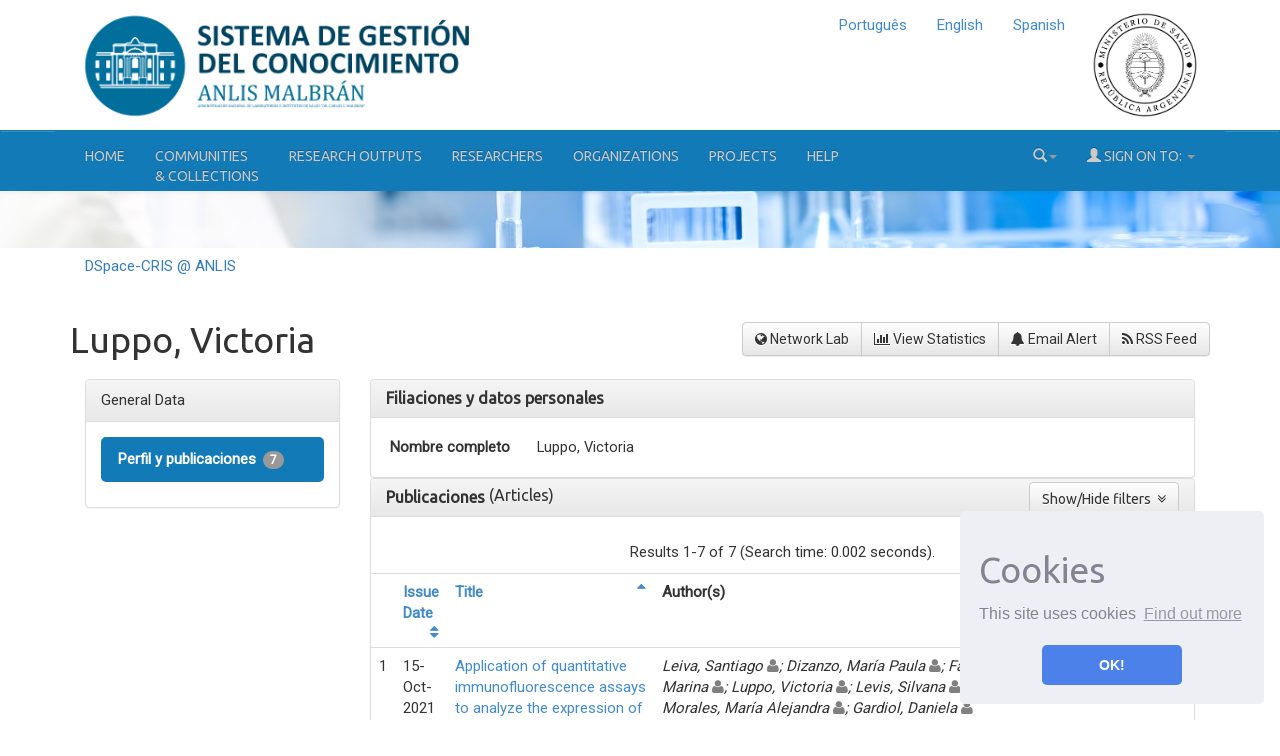

--- FILE ---
content_type: text/html;charset=UTF-8
request_url: http://sgc.anlis.gob.ar/cris/rp/rp00483
body_size: 12055
content:























<!DOCTYPE html>
<html>
    <head>
        <title>Luppo, Victoria | DSpace-CRIS @ ANLIS</title>
        <meta http-equiv="Content-Type" content="text/html; charset=UTF-8" />
        <meta http-equiv="X-UA-Compatible" content="IE=edge"/>
        <meta name="Generator" content="DSpace CRIS-5.10.0-SNAPSHOT" />
        <meta name="viewport" content="width=device-width, initial-scale=1.0">		
        <link rel="resourcesync sitemap" href="http://sgc.anlis.gob.ar/rs/resourcesync.xml" type="application/xml"/>
        <link rel="shortcut icon" href="/favicon.ico" type="image/x-icon"/>
	    <link rel="stylesheet" href="/static/css/jquery-ui-1.10.3.custom/redmond/jquery-ui-1.10.3.custom.css" type="text/css" />
	    <link href="/css/researcher.css" type="text/css" rel="stylesheet" />
       <link href="/css/jdyna.css" type="text/css" rel="stylesheet" />
	    <link rel="stylesheet" href="/static/css/bootstrap/bootstrap.min.css" type="text/css" />
	    <link rel="stylesheet" href="/static/css/bootstrap/bootstrap-theme.min.css" type="text/css" />
	    <link href="/static/css/font-awesome/css/font-awesome.min.css" rel="stylesheet">
		<link href="/static/css/jstree/themes/default/style.min.css" rel="stylesheet"/>
	    <link rel="stylesheet" href="/static/css/bootstrap/dspace-theme.css" type="text/css" />
	    <link rel="stylesheet" href="/css/orcid.css" type="text/css" />
	    <link rel="stylesheet" type="text/css" href="/static/css/dataTables.bootstrap.min.css"/>
		<link rel="stylesheet" type="text/css" href="/static/css/buttons.bootstrap.min.css"/>
		<link rel="stylesheet" type="text/css" href="/static/css/responsive.bootstrap.min.css"/>
		<link rel="stylesheet" href="/static/css/bootstrap/dspace-theme.css" type="text/css" />
		<link rel="stylesheet" type="text/css" href="/css/bootstrap-datetimepicker.min.css" />
		<link rel="stylesheet" type="text/css" href="/static/css/select.dataTables.min.css" />
		
		

        <link rel="search" type="application/opensearchdescription+xml" href="/open-search/description.xml" title="DSpace"/>

		<meta property="title" content="Luppo, Victoria" />
	<meta property="og:title" content="Luppo, Victoria" />	
	<meta property="og:type" content="profile" />
	<meta property="og:url" content="http://sgc.anlis.gob.ar/cris/uuid/1296c4ae-ea34-40e4-aa9e-0f801e9f6379" />

        
   	<script type='text/javascript' src="/static/js/jquery/jquery-1.11.3.min.js"></script>
	<script type='text/javascript' src='/static/js/jquery/jquery-ui-1.11.4.min.js'></script>
	<script type="text/javascript" src="/js/moment.js"></script>
	<script type='text/javascript' src='/static/js/bootstrap/bootstrap.min.js'></script>
	<script type='text/javascript' src='/static/js/holder.js'></script>
	<script type="text/javascript" src="/utils.js"></script>
	<script type='text/javascript' src='/static/js/custom-functions.js'></script>
    <script type="text/javascript" src="/static/js/choice-support.js"> </script>
    <script type="text/javascript" src="/js/jdyna/jdyna.js"></script>    
    <script type="text/javascript" src="/js/jquery.dataTables.min.js"></script>
	<script type="text/javascript" src="/js/dataTables.bootstrap.min.js"></script>
	<script type="text/javascript" src="/js/dataTables.buttons.min.js"></script>
	<script type="text/javascript" src="/js/buttons.bootstrap.min.js"></script>
	<script type="text/javascript" src="/js/buttons.html5.min.js"></script>
	<script type="text/javascript" src="/js/dataTables.responsive.min.js"></script>	
	<script type="text/javascript" src="/js/bootstrap-datetimepicker.min.js"></script>
	<script type="text/javascript" src="/static/js/dataTables.select.min.js"></script>
	<script type="text/javascript" src="/js/jszip.min.js"></script>
	<script type='text/javascript'>
		var j = jQuery.noConflict();
		var $ = jQuery.noConflict();
		var JQ = j;
		dspaceContextPath = "";
		jQuery(document).ready(function ($) {
			  $('span[data-toggle="tooltip"]').tooltip();
			  $('i[data-toggle="tooltip"]').tooltip();
		});
	</script>
	
    
    
        <script type="text/javascript">
            var _gaq = _gaq || [];
            _gaq.push(['_setAccount', 'G-EYN7D0D73J']);
            _gaq.push(['_trackPageview']);

            (function() {
                var ga = document.createElement('script'); ga.type = 'text/javascript'; ga.async = true;
                ga.src = ('https:' == document.location.protocol ? 'https://ssl' : 'http://www') + '.google-analytics.com/ga.js';
                var s = document.getElementsByTagName('script')[0]; s.parentNode.insertBefore(ga, s);
            })();
        </script>
    
		<script type="application/ld+json">
    {
      "@context": "http://schema.org",
      "@type": "Person",
      "name": "Luppo, Victoria",
      "url": "http://sgc.anlis.gob.ar/cris/uuid/1296c4ae-ea34-40e4-aa9e-0f801e9f6379"
    }
    </script>
    
    <script type="text/javascript"><!--

	    var activeTab = function(){
    		var ajaxurlrelations = "/cris/rp/viewNested.htm";
		   	j('.nestedinfo').each(function(){
				var id = j(this).html();
				j.ajax( {
					url : ajaxurlrelations,
					data : {																			
						"parentID" : 483,
						"typeNestedID" : id,
						"pageCurrent": j('#nested_'+id+"_pageCurrent").html(),
						"limit": j('#nested_'+id+"_limit").html(),
						"editmode": j('#nested_'+id+"_editmode").html(),
						"totalHit": j('#nested_'+id+"_totalHit").html(),
						"admin": false,
						"externalJSP": j('#nested_'+id+"_externalJSP").html()
					},
					success : function(data) {																										
						j('#viewnested_'+id).html(data);
						var ajaxFunction = function(page){
							j.ajax( {
								url : ajaxurlrelations,
								data : {																			
									"parentID" : 483,
									"typeNestedID" : id,													
									"pageCurrent": page,
									"limit": j('#nested_'+id+"_limit").html(),
									"editmode": j('#nested_'+id+"_editmode").html(),
									"totalHit": j('#nested_'+id+"_totalHit").html(),
									"admin": false,
									"externalJSP": j('#nested_'+id+"_externalJSP").html()
								},
								success : function(data) {									
									j('#viewnested_'+id).html(data);
									postfunction();
								},
								error : function(data) {
								},
								complete: function(data) {
									j('#' + id).dataTable({
												searching: false, 
												info: false, 
												paging: false,
												ordering : true
									});
								}
							});		
						};
						var postfunction = function(){
							j('#nested_'+id+'_next').click(
									function() {
								    	ajaxFunction(parseInt(j('#nested_'+id+"_pageCurrent").html())+1);
							});
							j('#nested_'+id+'_prev').click(
									function() {
										ajaxFunction(parseInt(j('#nested_'+id+"_pageCurrent").html())-1);
							});
							j('.nested_'+id+'_nextprev').click(
									function(){
										ajaxFunction(j(this).attr('id').substr(('nested_'+id+'_nextprev_').length));
							});
						};
						postfunction();
					},
					error : function(data) {
					},
					complete: function(data) {
						j('#' + id).dataTable({
									searching: false, 
									info: false, 
									paging: false,
									ordering : true
						});
					}
				});
			});
    	};
    	
		j(document).ready(function()
		{
			j('#claimrp-modal-close').on('click',function(){
				j('#claimrp-modal').hide();
			});
			
			j('#claim-rp').on('click',function(){
				j('#claimrp-validation').val('');
				j('#label-success').remove();
				j('#label-error').remove();
         		j('#claimrp-modal').show();				
			});
			
			j('#claimrp-button').on('click', function(){
				j('#label-success').remove();
				j('#label-error').remove();				
				j.ajax({
					url: "/json/claimrp",
					data: {
						"rpKey": j('#claimrp-rpkey').val(),
						"mailUser" : j('#claimrp-validation').val()
					},
					success : function(data) {
						send = data.result;
						if(send==-1){
							j('#claimrp-result').append('<span id="label-error" class="label label-warning">Something went wrong; the system could not create a valid account<br />please contact the administrator</span>');	
						}else if(send==-2){
							j('#claimrp-result').append('<span id="label-error" class="label label-warning">This email does not match;<br /> please review the information provided or contact the administrator</span>');
						}
						else{
							j('#claimrp-result').append('<span id="label-success" class="label label-success">Reasercher Page successfully claimed. A new account has been created for you.<br /> You should receive an email to create a password and complete account details. <a href="/mydspace">login</a></span>');
							
						}
					}
				});
				
			});
			
			j('#self-claim-rp').on('click', function(){
				j('#label-success').remove();
				j('#label-error').remove();				
				j.ajax({
					url: "/json/claimrp",
					data: {
						"rpKey": j('#self-claimrp-rpkey').val()
					},
					success : function(data) {
						send = data.result;
						if(send==-1){
							j('#selfclaimrp-result').append('<span id="label-error" class="label label-warning">Something went wrong; Try to reload this page <a href="http://sgc.anlis.gob.ar/cris/rp/rp00483"><i class="fa fa-refresh" aria-hidden="true"></i>&nbsp;</a></span>');	
						}
						else{
							j('#selfclaimrp-result').append('<span id="label-success" class="label label-success">Reasercher Page successfully claimed. Please reload this page <a href="http://sgc.anlis.gob.ar/cris/rp/rp00483"><i class="fa fa-refresh" aria-hidden="true"></i>&nbsp;</a></span>');
							
						}
					}
				});
				
			});
			
			j('#disconnect-orcid-rp').on('click', function(){
				j('#label-success').remove();
				j('#label-error').remove();				
				j.ajax({
					url: "/json/orcid/disconnect",
					data: {
						"crisid": 'rp00483'
					},
					success : function(data) {
						send = data.result;
						if(send==-1){
							j('#selfclaimrp-result').append('<span id="label-error" class="label label-warning">Operation Failed: Impossible to disconnect Researcher Profile to the Orcid Registry</span>');	
						}
						else{
							j('#selfclaimrp-result').append('<span id="label-success" class="label label-warning">Disconnecting from the the Orcid Registry...</span>');
							j('#orciddisconnect-modal').modal('show');
							setTimeout(function () { // wait 3 seconds and reload
								    window.location.reload(true);
								  }, 3000);
						}
					}
				});
				
			});
			
			j("#tabs").tabs({
				cache: true,
				active: 0,
				load: function(event, ui){
					activeTab();
				},
				"activate": function( event, ui ) {
					j("li.ui-tabs-active").toggleClass("ui-tabs-active ui-state-active active");
					if(history!=undefined) {
						history.replaceState(null, null, "/cris/rp/rp00483/" + j(ui.newTab[0]).data("tabname")+".html");	
					}					
				},
				"beforeActivate": function( event, ui ) {
	   			 j("li.active").toggleClass("active");
				},
		   		"create": function( event, ui ) {
		               j("div.ui-tabs").toggleClass("ui-tabs ui-widget ui-widget-content ui-corner-all tabbable");
		               j("ul.ui-tabs-nav").toggleClass("ui-tabs-nav ui-helper-reset ui-helper-clearfix ui-widget-header ui-corner-all nav nav-tabs");
		               j("li.ui-tabs-active").toggleClass("ui-state-default ui-corner-top ui-tabs-active ui-state-active active");
		               j("li.ui-state-default").toggleClass("ui-state-default ui-corner-top");
		               j("div.ui-tabs-panel").toggleClass("ui-tabs-panel ui-widget-content ui-corner-bottom tab-content with-padding");
		        }
			});

			activeTab();
		});
		-->
	</script>
		
    

	<!-- HTML5 shiv and Respond.js IE8 support of HTML5 elements and media queries -->
	<!--[if lt IE 9]>  
	  <script src="/static/js/html5shiv.js"></script>
	  <script src="/static/js/selectivizr-min.js"></script>
	  <script src="/static/js/respond.min.js"></script>
	  <link rel="stylesheet" href="/static/css/bootstrap/dspace-theme-IElte9.css" type="text/css" />
	<![endif]-->
    </head>

    
    
    <body class="undernavigation" dir="ltr">
<a class="sr-only" href="#content">Skip navigation</a>




















<header>
	<div class="logobanner">
		<div class="container">
			<div class="row">
				<div class="col-sm-3">
					<a href="/" class="banner"><img class="center-block" src="/image/anlis.png" /></a>
				</div>
				<div class="col-sm-4 text-center">
					&nbsp;
				</div>
				<div class="col-sm-5 text-center">
					<a href="https://www.argentina.gob.ar/salud" class="banner">
					<img class="pull-right img-responsive msal" src="/image/msal-color.png" /></a>
					<div>
							
								 <ul class="nav navbar-nav navbar-right">
								  
							 
									<li><a onclick="javascript:document.repost.locale.value='pt_BR';
											  document.repost.submit();" href="?locale=pt_BR">
									  Português                  
								   </a></li>
							 
									<li><a onclick="javascript:document.repost.locale.value='en';
											  document.repost.submit();" href="?locale=en">
									  English                  
								   </a></li>
							 
									<li><a onclick="javascript:document.repost.locale.value='es';
											  document.repost.submit();" href="?locale=es">
									  Spanish                  
								   </a></li>
							 
								 </ul>
							 		
					</div>
					
				</div>
								
			</div>
			
			
		</div>
	</div>
   
</header>


<header class="navbar navbar-inverse navbar-square sinespacio"> 
	
    
            <div class="container backblue">
                


























       <div class="navbar-header">
         <button type="button" class="navbar-toggle" data-toggle="collapse" data-target=".navbar-collapse">
           <span class="icon-bar"></span>
           <span class="icon-bar"></span>
           <span class="icon-bar"></span>
         </button>
       </div>
       <nav class="collapse navbar-collapse bs-navbar-collapse" role="navigation">
         <ul id="top-menu" class="nav navbar-nav navbar-left">
           <!-- <li class="pull-left"><a class="navbar-brand" href="/"><img height="25" src="/image/dspace-logo-only.png" alt="DSpace logo" /></a></li> -->
           <li id="home-top-menu" class="pull-left   "><a href="/">Home</a></li>
		  
		   <li id="communitylist-top-menu" class=""><a href="/community-list">Communities<br/>&amp;&nbsp;Collections</a></li>
        		  
           
           
           
           <li id="publications-top-menu" class="hidden-xs hidden-sm "><a href="/cris/explore/publications">Research Outputs</a></li>
           
           
           
           <li id="researcherprofiles-top-menu" class="hidden-xs hidden-sm "><a href="/cris/explore/researcherprofiles">Researchers</a></li>
           
           
           
           <li id="orgunits-top-menu" class="hidden-xs hidden-sm "><a href="/cris/explore/orgunits">Organizations</a></li>
           
           
           
           <li id="fundings-top-menu" class="hidden-xs hidden-sm "><a href="/cris/explore/fundings">Projects</a></li>
           
           <li class="dropdown hidden-md hidden-lg">
             <a href="#" class="dropdown-toggle" data-toggle="dropdown">Explore by <b class="caret"></b></a>
             <ul class="dropdown-menu">
           
           
           
           <li class=""><a href="/cris/explore/publications">Research Outputs</a></li>
           
           
           
           <li class=""><a href="/cris/explore/researcherprofiles">Researchers</a></li>
           
           
           
           <li class=""><a href="/cris/explore/orgunits">Organizations</a></li>
           
           
           
           <li class=""><a href="/cris/explore/fundings">Projects</a></li>
           
           </ul>
           </li>
 
       

          <li id="help-top-menu" class=""><script type="text/javascript">
<!-- Javascript starts here
document.write('<a href="#" onClick="var popupwin = window.open(\'/help/index.html\',\'dspacepopup\',\'height=600,width=550,resizable,scrollbars\');popupwin.focus();return false;">Help<\/a>');
// -->
</script><noscript><a href="/help/index.html" target="dspacepopup">Help</a></noscript></li>
       </ul>

 
       <div class="nav navbar-nav navbar-right">
		<ul class="nav navbar-nav navbar-right">
                    <li id="search-top-menu" class="dropdown">
           <a href="#" class="dropdown-toggle" data-toggle="dropdown"><span class="glyphicon glyphicon-search"></span><b class="caret"></b></a>
          <div class="dropdown-menu">
          
	
	<form id="formsearch-top-menu" method="get" action="/global-search" class="navbar-form navbar-right" scope="search">		
	    <div class="form-group">
          <input type="text" class="form-control" placeholder="Search&nbsp;the repository" name="query" id="tequery" size="25"/>
        </div>
        <button type="submit" class="btn btn-primary"><span class="glyphicon glyphicon-search"></span></button>

	</form>
	
          </div>
          </li>
         
			<li id="user-top-menu" class="dropdown">
             <a href="#" class="dropdown-toggle" data-toggle="dropdown"><span class="glyphicon glyphicon-user"></span> Sign on to: <b class="caret"></b></a>
	             
             <ul class="dropdown-menu">
               <li><a href="/mydspace">My DSpace</a></li>
               <li><a href="/subscribe">Receive email<br/>updates</a></li>
               <li><a href="/profile">Edit Account details</a></li>

		
             </ul>
           </li>
          </ul>
	</div>
    </nav>

            </div>



<link rel="stylesheet" type="text/css" href="/static/css/cookieconsent/cookieconsent.min.css" />
<script src="/static/js/cookieconsent/cookieconsent.min.js"></script>
<script>
window.addEventListener("load", function(){
window.cookieconsent.initialise({
  "palette": {
    "popup": {
      "background": "#edeff5",
      "text": "#838391"
    },
    "button": {
      "background": "#4b81e8"
    }
  },
  "position": "bottom-right",
  "theme": "classic",
  "content": {
    "message": "<h1>Cookies</h1> This site uses cookies",
    "dismiss": "OK!",
    "link": "Find out more",
    "href": "cookiespolicy.jsp"
  }
})});
</script>

</header>

<div class="container-fluid banner-home">
	<div class="container transp">
	<div class="row">
		<div class="col-md-12 sm-12 pull-left">
	
		<!-- <h2 class="main-legend-home">Repositorio de Ciencia y Tecnología de ANLIS</h2> -->
		<p>&nbsp;</p>
		
		</div>
	</div>
	</div>	
		
</div>

<main id="content" role="main">


  

  

<div class="container">
	<div class="row">
		<div class="col-sm-12">
                



  

<ol class="breadcrumb">

  <li><a href="/">DSpace-CRIS @ ANLIS</a></li>

</ol>

        </div>        
    </div>
</div>                




        
<div class="container fullheight">
		





















	
	
	

	

	

	

	

	

	

	

	

















<div id="content">
<div class="row">
	<div class="col-lg-12">
		<div class="form-inline">
	         <div class="form-group">
			 	<h1>
				 	
				 	
						
						
							Luppo, Victoria
						
					
				</h1>
				
				
			 </div>
			 <div class="form-group pull-right" style="margin-top:1.5em;">
				<div class="btn-group">
					
					  <a class="btn btn-default" href="/cris/network/rp00483"><i class="fa fa-globe"></i> Network Lab </a>
					
					<a class="btn btn-default"  href="/cris/stats/rp.html?id=1296c4ae-ea34-40e4-aa9e-0f801e9f6379"><i class="fa fa-bar-chart-o"></i> View Statistics </a>
	  				
        					
                				<a class="btn btn-default" href="/cris/tools/subscription/subscribe?uuid=1296c4ae-ea34-40e4-aa9e-0f801e9f6379"><i class="fa fa-bell"></i> Email Alert</a>
        					
        					
					
	  				<a class="btn btn-default" href="/open-search?query=author_authority:rp00483&amp;format=rss"><i class="fa fa-rss"></i> RSS Feed</a>
				</div>
				

				
				
			 </div>
		</div>
	</div>
</div>
	
	
	
	

	
	
	<h4 id="selfclaimrp-result"></h4>
	<input type="hidden" value="rp00483" id="self-claimrp-rpkey"/>
	
	
	
		<div id="researcher">
			















	





	
	
	
	
	<div class="col-lg-3 tab-content-left researcher-menu-item">
		<ul class="nav nav-pills">
			
				

				
				
					
						
					
				
					
				
					
				
					
				
					
				
					
				
					
				
					
				
					
				

				<div class="panel panel-default researcher-menu-item">
					<div class="panel-heading">
						General Data
					</div>
					<div id="dddtabs" class="panel-body">
						<ul class="nav nav-pills nav-stacked">
							
								
									

									
										
											
										
										
									

									<li data-tabname="information" class="researcher-menu-item selected-vertical-tab" id="bar-tab-11">
										<a href="/cris/rp/rp00483">
										
										Perfil y publicaciones
										
										
										
										
										
										
										
										
										
										
										
										
												<span class="badge badge-primary badge-pill">7</span>
												
									    
										
									    
										
										
									    
										
										
									    
										
										
									    
										
										
									    
										
										
										
										</a>
									</li>
								
							
								
									

									
										
										
											
										
									

									<li data-tabname="otherinfo" class="researcher-menu-item-hidden vertical-tab" id="bar-tab-12">
										<a href="/cris/rp/rp00483/otherinfo.html">
										
										Experticia
										
										
										
										
										
										
										
										
										
										
										
										
										
										
										</a>
									</li>
								
							
								
									

									
										
										
											
										
									

									<li data-tabname="postdoc" class="researcher-menu-item-hidden vertical-tab" id="bar-tab-13">
										<a href="/cris/rp/rp00483/postdoc.html">
										
										Formación
										
										
										
										
										
										
										</a>
									</li>
								
							
								
							
								
									

									
										
										
											
										
									

									<li data-tabname="premio" class="researcher-menu-item-hidden vertical-tab" id="bar-tab-15">
										<a href="/cris/rp/rp00483/premio.html">
										
										Premios
										
										
										
										
										
										
										</a>
									</li>
								
							
								
							
								
							
								
							
								
							
						</ul>
					</div>
				</div>
			
				

				
				
					
				
					
				
					
				
					
				
					
				
					
				
					
				
					
				
					
				

				<div class="panel panel-default researcher-menu-item-hidden">
					<div class="panel-heading">
						Publications
					</div>
					<div id="dddtabs" class="panel-body">
						<ul class="nav nav-pills nav-stacked">
							
								
							
								
							
								
							
								
							
								
							
								
							
								
							
								
							
								
							
						</ul>
					</div>
				</div>
			
				

				
				
					
				
					
				
					
				
					
				
					
				
					
				
					
				
					
				
					
				

				<div class="panel panel-default researcher-menu-item-hidden">
					<div class="panel-heading">
						Academic Activities
					</div>
					<div id="dddtabs" class="panel-body">
						<ul class="nav nav-pills nav-stacked">
							
								
							
								
							
								
							
								
									

									
										
										
											
										
									

									<li data-tabname="tabdocentes" class="researcher-menu-item-hidden vertical-tab" id="bar-tab-14">
										<a href="/cris/rp/rp00483/tabdocentes.html">
										
										Docencia
										
										
										
										
										
										
										</a>
									</li>
								
							
								
							
								
									

									
										
										
											
										
									

									<li data-tabname="becasdirectorlist" class="researcher-menu-item-hidden vertical-tab" id="bar-tab-16">
										<a href="/cris/rp/rp00483/becasdirectorlist.html">
										
										Formación de RRHH
										
										
										
										
										
										
										
									    
										
										
									    
										
										
										
										
									    
										
										
									    
										
										
									    
										
										
										
										</a>
									</li>
								
							
								
									

									
										
										
											
										
									

									<li data-tabname="becasbecariolist" class="researcher-menu-item-hidden vertical-tab" id="bar-tab-17">
										<a href="/cris/rp/rp00483/becasbecariolist.html">
										
										Becas
										
										
										
										
										
										
										
									    
										
										
									    
										
										
									    
										
										
										
										
									    
										
										
									    
										
										
										
										</a>
									</li>
								
							
								
							
								
							
						</ul>
					</div>
				</div>
			
				

				
				
					
				
					
				
					
				
					
				
					
				
					
				
					
				
					
				
					
				

				<div class="panel panel-default researcher-menu-item-hidden">
					<div class="panel-heading">
						Research + Development
					</div>
					<div id="dddtabs" class="panel-body">
						<ul class="nav nav-pills nav-stacked">
							
								
							
								
							
								
							
								
							
								
							
								
							
								
							
								
									

									
										
										
											
										
									

									<li data-tabname="Project" class="researcher-menu-item-hidden vertical-tab" id="bar-tab-18">
										<a href="/cris/rp/rp00483/Project.html">
										
										Proyectos
										
										
										
										
										
										
										
									    
										
										
										
										
									    
										
										
									    
										
										
									    
										
										
									    
										
										
										
										</a>
									</li>
								
							
								
									

									
										
										
											
										
									

									<li data-tabname="consultoriastab" class="researcher-menu-item-hidden vertical-tab" id="bar-tab-19">
										<a href="/cris/rp/rp00483/consultoriastab.html">
										
										Consultorías
										
										
										
										
										
										
										
									    
										
										
									    
										
										
									    
										
										
									    
										
										
										
										
									    
										
										
										
										</a>
									</li>
								
							
						</ul>
					</div>
				</div>
			

		</ul>
	</div>
	<div class="col-lg-9">
		<ul class="nav nav-pills">
			
				

			
				

			
				

			
				

			
				

			
				

			
				

			
				

			
				

			
		</ul>

	
	
	
	





















	<div id="tab-11">
		<div class="row vertical-tab">
					
					
					
					
					
						
							
						

							

							
								
							
							
							<div class="panel-group col-md-12" id="researcherprofile">
  									<div class="panel panel-default">
    										<div class="panel-heading">
      												<h4 class="panel-title">
        												<a data-toggle="collapse" data-parent="#researcherprofile" href="#collapseOneresearcherprofile">
          													Filiaciones y datos personales
        												</a>
      												</h4>
    										</div>
										    <div id="collapseOneresearcherprofile" class="panel-collapse collapse in">
												<div class="panel-body">
											      
													
														
														
							
														
															
														
														
														
														
															



























	
		

		


	
		






	




































		










	


	








														
														
													
														
														
							
														
															
														
														
														
																
																
																
																											
																	
																
																
																<div
																	id="viewnested_1" class="viewnested">
																		<img src="/image/cris/bar-loader.gif" class="loader" />
																			Loading...
																<span class="spandatabind nestedinfo">1</span>
																<span id="nested_1_totalHit" class="spandatabind">0</span>
																<span id="nested_1_limit" class="spandatabind">20</span>
																<span id="nested_1_pageCurrent" class="spandatabind">0</span>
																<span id="nested_1_editmode" class="spandatabind">false</span>
																<span id="nested_1_externalJSP" class="spandatabind"></span>
																</div>
																
														
														
														
													
														
														
							
														
															
														
														
														
														
															



























	
		

		

		


	








































		










	


	








														
														
													
														
														
							
														
															
														
														
														
														
															



























	
		

		

		






	




































		


















														
														
													
														
														
							
														
															
														
														
														
														
															



























	
		


	
		

		






	




































				
				
					
				
		









	



	



<div class="dynaField" style="min-width:3em;">



	


	


<span class="dynaLabel" style="width:10em;">Nombre completo</span>


<div id="fullNameDiv" class="dynaFieldValue">






	
	
	
		
		
		
			
			
			
			
			
			
				
			
			
			
				
			
			
			
			
			
				<span style="min-width: 30em;">Luppo, Victoria</span>
			
						
			
		
		
		
		
	
		
	
	
	
	
		
	
	
	
	

</div>
</div>





														
														
													
														
														
							
														
															
														
														
														
														
															



























	
		

		

		






	




































		


















														
														
													
														
														
							
														
															
														
														
														
														
															



























	
		

		


	
		






	




































		









	


	


	








														
														
													
														
														
							
														
															
														
														
														
														
															



























	
		

		

		






	




































		


















														
														
													
														
														
							
														
															
														
														
														
														
															



























	
		

		


	
		





















	





















		


















														
														
													
														
														
							
														
															
														
														
														
														
															



























	
		

		


	
		




























	














		










	


	








														
														
													
														
														
							
														
															
														
														
														
														
															



























	
		

		


	
		




























	














		










	


	








														
														
													
														
														
							
														
															
														
														
														
														
															



























	
		

		

		




	






































		


















														
														
													
														
														
							
														
															
														
														
														
														
															



























	
		

		

		






	




































		










	


	








														
														
													
														
														
							
														
															
														
														
														
														
															



























	
		

		


	
		






	




































		










	


	








														
														
													
														
														
							
														
															
														
														
														
														
															



























	
		

		

		






	




































		










	


	








														
														
													
														
														
							
														
															
														
														
														
														
															



























	
		

		


	
		






	




































		










	


	








														
														
													
														
														
							
														
															
														
														
														
														
															


























		

		


	
		




	






































		


















														
														
													
														
														
							
														
															
														
														
														
														
															



























	
		

		

		






	




































		









	


	


	








														
														
													
														
														
							
														
															
														
														
														
														
															



























	
		

		


	
		






	




































		


















														
														
															
										        </div>
										  </div>
								   </div>
							</div>
							
							
							

						
					
					
					
					
					
						
							
						
					
					
					
					
					
						
							
						

							

							
								
							
							
							
														
							








































	

<div class="panel-group col-md-12" id="dspaceitems">
	<div class="panel panel-default">
    	<div class="panel-heading">
    		<h4 class="panel-title">
        		<a data-toggle="collapse" data-parent="#dspaceitems" href="#collapseOnedspaceitems">
          			Publicaciones
        		</a>
        		
        			





































<div class="btn-group" style="margin-top: -5px;">
	
		(Articles) 
	

</div>
<button class="btn btn-default pull-right" style="margin-top: -7px;" type="button"
	data-toggle="collapse" data-target="#collapseFacet_dspaceitems"
	aria-expanded="false" aria-controls="collapseFacet"
	title="Show/Hide facets">
	Show/Hide filters
	&nbsp;<i class="fa fa-angle-double-down"></i>
</button>


				
				
			</h4>        		
    	</div>
		<div id="collapseOnedspaceitems" class="panel-collapse collapse in">
		<div class="panel-body">	
	
	
		



































	<div id="collapseFacet_dspaceitems" class="collapse">
		
	    <div class="panel-group" id="facets_dspaceitems" class="facetsBox" role="tablist">
			
				    <div class="col-sm-6">
				    <div id="dspaceitems_facet_author" class="panel panel-default">
						    <div class="panel-heading" role="tab" id="headingauthor">
						    <h4 class="panel-title">
	          					Author
		        			</h4>
						    </div>
		      				<div class="panel-body">
						    <ul class="list-group"><li class="list-group-item"><span class="badge">7</span> <a href="?open=journal&amp;filternamecrisrp.publications=author&amp;filterquerycrisrp.publications=rp00483&amp;filtertypecrisrp.publications=authority#dspaceitems"
					                title="Filter by Luppo, Victoria">
					                Luppo, Victoria</a></li><li class="list-group-item"><span class="badge">6</span> <a href="?open=journal&amp;filternamecrisrp.publications=author&amp;filterquerycrisrp.publications=rp01289&amp;filtertypecrisrp.publications=authority#dspaceitems"
					                title="Filter by Fabbri, Cintia">
					                Fabbri, Cintia</a></li><li class="list-group-item"><span class="badge">6</span> <a href="?open=journal&amp;filternamecrisrp.publications=author&amp;filterquerycrisrp.publications=rp00572&amp;filtertypecrisrp.publications=authority#dspaceitems"
					                title="Filter by Morales, María Alejandra">
					                Morales, María Alejandra</a></li><li class="list-group-item"><span class="badge">3</span> <a href="?open=journal&amp;filternamecrisrp.publications=author&amp;filterquerycrisrp.publications=rp00492&amp;filtertypecrisrp.publications=authority#dspaceitems"
					                title="Filter by Levis, Silvana">
					                Levis, Silvana</a></li><li class="list-group-item"><span class="badge">2</span> <a href="?open=journal&amp;filternamecrisrp.publications=author&amp;filterquerycrisrp.publications=rp00594&amp;filtertypecrisrp.publications=authority#dspaceitems"
					                title="Filter by Barbero, Pablo">
					                Barbero, Pablo</a></li><li class="list-group-item"><span class="badge">2</span> <a href="?open=journal&amp;filternamecrisrp.publications=author&amp;filterquerycrisrp.publications=rp06869&amp;filtertypecrisrp.publications=authority#dspaceitems"
					                title="Filter by Bugnon Valdano, Marina">
					                Bugnon Valdano, Marina</a></li><li class="list-group-item"><span class="badge">2</span> <a href="?open=journal&amp;filternamecrisrp.publications=author&amp;filterquerycrisrp.publications=rp06870&amp;filtertypecrisrp.publications=authority#dspaceitems"
					                title="Filter by Cavatorta, Ana Laura">
					                Cavatorta, Ana Laura</a></li><li class="list-group-item"><span class="badge">2</span> <a href="?open=journal&amp;filternamecrisrp.publications=author&amp;filterquerycrisrp.publications=rp06872&amp;filtertypecrisrp.publications=authority#dspaceitems"
					                title="Filter by Dizanzo, María Paula">
					                Dizanzo, María Paula</a></li><li class="list-group-item"><span class="badge">2</span> <a href="?open=journal&amp;filternamecrisrp.publications=author&amp;filterquerycrisrp.publications=rp00124&amp;filtertypecrisrp.publications=authority#dspaceitems"
					                title="Filter by Enria, Delia">
					                Enria, Delia</a></li><li class="list-group-item"><span class="badge">2</span> <a href="?open=journal&amp;filternamecrisrp.publications=author&amp;filterquerycrisrp.publications=rp06873&amp;filtertypecrisrp.publications=authority#dspaceitems"
					                title="Filter by Gardiol, Daniela">
					                Gardiol, Daniela</a></li><li class="list-group-item"><span style="visibility: hidden;">.</span>
						        
					            
					            <a href="?open=journal&amp;author_page=1#dspaceitems"><span class="pull-right">next ></span></a>
					            </li></ul>
					    
							</div>
					</div></div>
					
				    <div class="col-sm-6">
				    <div id="dspaceitems_facet_subject" class="panel panel-default">
						    <div class="panel-heading" role="tab" id="headingsubject">
						    <h4 class="panel-title">
	          					Subject
		        			</h4>
						    </div>
		      				<div class="panel-body">
						    <ul class="list-group"><li class="list-group-item"><span class="badge">3</span> <a href="?open=journal&amp;filternamecrisrp.publications=subject&amp;filterquerycrisrp.publications=Argentina&amp;filtertypecrisrp.publications=equals#dspaceitems"
					                title="Filter by Argentina">
					                Argentina</a></li><li class="list-group-item"><span class="badge">3</span> <a href="?open=journal&amp;filternamecrisrp.publications=subject&amp;filterquerycrisrp.publications=Virus+Zika&amp;filtertypecrisrp.publications=equals#dspaceitems"
					                title="Filter by Virus Zika">
					                Virus Zika</a></li><li class="list-group-item"><span class="badge">2</span> <a href="?open=journal&amp;filternamecrisrp.publications=subject&amp;filterquerycrisrp.publications=Adhesiones+Focales&amp;filtertypecrisrp.publications=equals#dspaceitems"
					                title="Filter by Adhesiones Focales">
					                Adhesiones Focales</a></li><li class="list-group-item"><span class="badge">2</span> <a href="?open=journal&amp;filternamecrisrp.publications=subject&amp;filterquerycrisrp.publications=Anomal%C3%ADas+Cong%C3%A9nitas&amp;filtertypecrisrp.publications=equals#dspaceitems"
					                title="Filter by Anomalías Congénitas">
					                Anomalías Congénitas</a></li><li class="list-group-item"><span class="badge">2</span> <a href="?open=journal&amp;filternamecrisrp.publications=subject&amp;filterquerycrisrp.publications=Microcefalia&amp;filtertypecrisrp.publications=equals#dspaceitems"
					                title="Filter by Microcefalia">
					                Microcefalia</a></li><li class="list-group-item"><span class="badge">2</span> <a href="?open=journal&amp;filternamecrisrp.publications=subject&amp;filterquerycrisrp.publications=Ocludina&amp;filtertypecrisrp.publications=equals#dspaceitems"
					                title="Filter by Ocludina">
					                Ocludina</a></li><li class="list-group-item"><span class="badge">1</span> <a href="?open=journal&amp;filternamecrisrp.publications=subject&amp;filterquerycrisrp.publications=Brotes+de+Enfermedades&amp;filtertypecrisrp.publications=equals#dspaceitems"
					                title="Filter by Brotes de Enfermedades">
					                Brotes de Enfermedades</a></li><li class="list-group-item"><span class="badge">1</span> <a href="?open=journal&amp;filternamecrisrp.publications=subject&amp;filterquerycrisrp.publications=Buenos+Aires&amp;filtertypecrisrp.publications=equals#dspaceitems"
					                title="Filter by Buenos Aires">
					                Buenos Aires</a></li><li class="list-group-item"><span class="badge">1</span> <a href="?open=journal&amp;filternamecrisrp.publications=subject&amp;filterquerycrisrp.publications=Car%C3%A1cter+Cuantitativo+Heredable&amp;filtertypecrisrp.publications=equals#dspaceitems"
					                title="Filter by Carácter Cuantitativo Heredable">
					                Carácter Cuantitativo Heredable</a></li><li class="list-group-item"><span class="badge">1</span> <a href="?open=journal&amp;filternamecrisrp.publications=subject&amp;filterquerycrisrp.publications=Dengue&amp;filtertypecrisrp.publications=equals#dspaceitems"
					                title="Filter by Dengue">
					                Dengue</a></li><li class="list-group-item"><span style="visibility: hidden;">.</span>
						        
					            
					            <a href="?open=journal&amp;subject_page=1#dspaceitems"><span class="pull-right">next ></span></a>
					            </li></ul>
					    
							</div>
					</div></div>
					
				    <div class="col-sm-6">
				    <div id="dspaceitems_facet_dateIssued" class="panel panel-default">
						    <div class="panel-heading" role="tab" id="headingdateIssued">
						    <h4 class="panel-title">
	          					Date issued
		        			</h4>
						    </div>
		      				<div class="panel-body">
						    <ul class="list-group"><li class="list-group-item"><span class="badge">7</span> <a href="?open=journal&amp;filternamecrisrp.publications=dateIssued&amp;filterquerycrisrp.publications=%5B2000+TO+2025%5D&amp;filtertypecrisrp.publications=equals#dspaceitems"
					                title="Filter by 2000 - 2025">
					                2000 - 2025</a></li></ul>
					    
							</div>
					</div></div>
					
				    <div class="col-sm-6">
				    <div id="dspaceitems_facet_itemtype" class="panel panel-default">
						    <div class="panel-heading" role="tab" id="headingitemtype">
						    <h4 class="panel-title">
	          					Type
		        			</h4>
						    </div>
		      				<div class="panel-body">
						    <ul class="list-group"><li class="list-group-item"><span class="badge">7</span> <a href="?open=journal&amp;filternamecrisrp.publications=itemtype&amp;filterquerycrisrp.publications=Art%C3%ADculo&amp;filtertypecrisrp.publications=equals#dspaceitems"
					                title="Filter by Artículo">
					                Artículo</a></li></ul>
					    
							</div>
					</div></div>
					
				    <div class="col-sm-6">
				    <div id="dspaceitems_facet_infofulltext" class="panel panel-default">
						    <div class="panel-heading" role="tab" id="headinginfofulltext">
						    <h4 class="panel-title">
	          					Fulltext
		        			</h4>
						    </div>
		      				<div class="panel-body">
						    <ul class="list-group"><li class="list-group-item"><span class="badge">5</span> <a href="?open=journal&amp;filternamecrisrp.publications=infofulltext&amp;filterquerycrisrp.publications=With+Fulltext&amp;filtertypecrisrp.publications=equals#dspaceitems"
					                title="Filter by With Fulltext">
					                With Fulltext</a></li><li class="list-group-item"><span class="badge">2</span> <a href="?open=journal&amp;filternamecrisrp.publications=infofulltext&amp;filterquerycrisrp.publications=No+Fulltext&amp;filtertypecrisrp.publications=equals#dspaceitems"
					                title="Filter by No Fulltext">
					                No Fulltext</a></li></ul>
					    
							</div>
					</div></div>
					
			</div>
			<div class="clearfix"></div>
			<br/>
			<div class="row text-center">
					<button class="btn btn-default col-xs-12" type="button" data-toggle="collapse" data-target="#collapseFacet_dspaceitems" aria-expanded="false" aria-controls="collapseFacet" title="Show/Hide facets">
  						Close filters&nbsp;<i class="fa fa-angle-double-up"></i>
					</button>
			</div>
			<hr/>
	</div>
	
		
	
	<p>


<!-- prepare pagination controls -->



<div align="center" class="browse_range">

	<p align="center">
	
	Results 1-7 of 7 (Search time: 0.002 seconds).
	
	</p>

</div>

			
<form id="sortformjournal" action="#journal" method="get">
	   <input id="sort_byjournal" type="hidden" name="sort_byjournal" value=""/>
       <input id="orderjournal" type="hidden" name="orderjournal" value="asc" />
       
	   <input type="hidden" name="open" value="journal" />
</form>

<div class="row">
<div class="table-responsive">


		<table align="center" class="table table-hover" summary="This table browses all dspace content">
<tr>
<th /><th id="t1" class="oddRow sortable sort_2 sortable"><a  onclick="sortBy(2, 'ASC','journal')" href="#">Issue Date<i class="fa fa-sort pull-right"></i></a></th><th id="t2" class="oddRow sortable sort_1 sorted_asc"><a  onclick="sortBy(1, 'DESC','journal')" href="#">Title<i class="fa fa-sort-asc pull-right"></i></a></th><th id="t3" class="oddRow">Author(s)</th></tr><tr><td align="right" class="oddRowOddCol">1</td><td headers="t1" class="evenRowEvenCol" >15-Oct-2021</td><td headers="t2" class="evenRowOddCol" ><a href="/handle/123456789/2383">Application&#x20;of&#x20;quantitative&#x20;immunofluorescence&#x20;assays&#x20;to&#x20;analyze&#x20;the&#x20;expression&#x20;of&#x20;cell&#x20;contact&#x20;proteins&#x20;during&#x20;Zika&#x20;virus&#x20;infections</a></td><td headers="t3" class="evenRowEvenCol" ><em>Leiva,&#x20;Santiago&nbsp;<a href="/cris/rp/rp06871" class="authority"><span data-toggle="tooltip" data-placement="top" title="Perfil" class="fa fa-user undefinedstaff"></span></a>; Dizanzo,&#x20;María&#x20;Paula&nbsp;<a href="/cris/rp/rp06872" class="authority"><span data-toggle="tooltip" data-placement="top" title="Perfil" class="fa fa-user undefinedstaff"></span></a>; Fabbri,&#x20;Cintia&nbsp;<a href="/cris/rp/rp01289" class="authority"><span data-toggle="tooltip" data-placement="top" title="Perfil" class="fa fa-user undefinedstaff"></span></a>; Bugnon&#x20;Valdano,&#x20;Marina&nbsp;<a href="/cris/rp/rp06869" class="authority"><span data-toggle="tooltip" data-placement="top" title="Perfil" class="fa fa-user undefinedstaff"></span></a>; Luppo,&#x20;Victoria&nbsp;<a href="/cris/rp/rp00483" class="authority"><span data-toggle="tooltip" data-placement="top" title="Perfil" class="fa fa-user undefinedstaff"></span></a>; Levis,&#x20;Silvana&nbsp;<a href="/cris/rp/rp00492" class="authority"><span data-toggle="tooltip" data-placement="top" title="Perfil" class="fa fa-user undefinedstaff"></span></a>; Cavatorta,&#x20;Ana&#x20;Laura&nbsp;<a href="/cris/rp/rp06870" class="authority"><span data-toggle="tooltip" data-placement="top" title="Perfil" class="fa fa-user undefinedstaff"></span></a>; Morales,&#x20;María&#x20;Alejandra&nbsp;<a href="/cris/rp/rp00572" class="authority"><span data-toggle="tooltip" data-placement="top" title="Perfil" class="fa fa-user undefinedstaff"></span></a>; Gardiol,&#x20;Daniela&nbsp;<a href="/cris/rp/rp06873" class="authority"><span data-toggle="tooltip" data-placement="top" title="Perfil" class="fa fa-user undefinedstaff"></span></a></em></td></tr>
<tr><td align="right" class="oddRowOddCol">2</td><td headers="t1" class="oddRowEvenCol" >15-Oct-2021</td><td headers="t2" class="oddRowOddCol" ><a href="/handle/123456789/2530">Application&#x20;of&#x20;quantitative&#x20;immunofluorescence&#x20;assays&#x20;to&#x20;analyze&#x20;the&#x20;expression&#x20;of&#x20;cell&#x20;contact&#x20;proteins&#x20;during&#x20;Zika&#x20;virus&#x20;infections</a></td><td headers="t3" class="oddRowEvenCol" ><em>Leiva,&#x20;Santiago&nbsp;<a href="/cris/rp/rp06871" class="authority"><span data-toggle="tooltip" data-placement="top" title="Perfil" class="fa fa-user undefinedstaff"></span></a>; Dizanzo,&#x20;María&#x20;Paula&nbsp;<a href="/cris/rp/rp06872" class="authority"><span data-toggle="tooltip" data-placement="top" title="Perfil" class="fa fa-user undefinedstaff"></span></a>; Fabbri,&#x20;Cintia&nbsp;<a href="/cris/rp/rp01289" class="authority"><span data-toggle="tooltip" data-placement="top" title="Perfil" class="fa fa-user undefinedstaff"></span></a>; Bugnon&#x20;Valdano,&#x20;Marina&nbsp;<a href="/cris/rp/rp06869" class="authority"><span data-toggle="tooltip" data-placement="top" title="Perfil" class="fa fa-user undefinedstaff"></span></a>; Luppo,&#x20;Victoria&nbsp;<a href="/cris/rp/rp00483" class="authority"><span data-toggle="tooltip" data-placement="top" title="Perfil" class="fa fa-user undefinedstaff"></span></a>; Levis,&#x20;Silvana&nbsp;<a href="/cris/rp/rp00492" class="authority"><span data-toggle="tooltip" data-placement="top" title="Perfil" class="fa fa-user undefinedstaff"></span></a>; Cavatorta,&#x20;Ana&#x20;Laura&nbsp;<a href="/cris/rp/rp06870" class="authority"><span data-toggle="tooltip" data-placement="top" title="Perfil" class="fa fa-user undefinedstaff"></span></a>; Morales,&#x20;María&#x20;Alejandra&nbsp;<a href="/cris/rp/rp00572" class="authority"><span data-toggle="tooltip" data-placement="top" title="Perfil" class="fa fa-user undefinedstaff"></span></a>; Gardiol,&#x20;Daniela&nbsp;<a href="/cris/rp/rp06873" class="authority"><span data-toggle="tooltip" data-placement="top" title="Perfil" class="fa fa-user undefinedstaff"></span></a></em></td></tr>
<tr><td align="right" class="oddRowOddCol">3</td><td headers="t1" class="evenRowEvenCol" >2011</td><td headers="t2" class="evenRowOddCol" ><a href="/handle/123456789/523">Brote&#x20;de&#x20;encefalitis&#x20;de&#x20;San&#x20;Luis&#x20;en&#x20;el&#x20;Área&#x20;Metropolitana&#x20;Buenos&#x20;Aires</a></td><td headers="t3" class="evenRowEvenCol" ><em>Seijo,&#x20;Alfredo&nbsp;<a href="/cris/rp/rp00479" class="authority"><span data-toggle="tooltip" data-placement="top" title="Perfil" class="fa fa-user undefinedstaff"></span></a>; Morales,&#x20;María&#x20;Alejandra&nbsp;<a href="/cris/rp/rp00572" class="authority"><span data-toggle="tooltip" data-placement="top" title="Perfil" class="fa fa-user undefinedstaff"></span></a>; Poustis,&#x20;Gladys&nbsp;<a href="/cris/rp/rp00480" class="authority"><span data-toggle="tooltip" data-placement="top" title="Perfil" class="fa fa-user undefinedstaff"></span></a>; Romer,&#x20;Yamila&nbsp;<a href="/cris/rp/rp00166" class="authority"><span data-toggle="tooltip" data-placement="top" title="Perfil" class="fa fa-user undefinedstaff"></span></a>; Efron,&#x20;Ernesto&nbsp;<a href="/cris/rp/rp00482" class="authority"><span data-toggle="tooltip" data-placement="top" title="Perfil" class="fa fa-user undefinedstaff"></span></a>; Vilora,&#x20;Guillermo&nbsp;<a href="/cris/rp/rp00475" class="authority"><span data-toggle="tooltip" data-placement="top" title="Perfil" class="fa fa-user undefinedstaff"></span></a>; Lloveras,&#x20;Susana&#x20;C.&nbsp;<a href="/cris/rp/rp00477" class="authority"><span data-toggle="tooltip" data-placement="top" title="Perfil" class="fa fa-user undefinedstaff"></span></a>; Giamperetti,&#x20;Sergio&nbsp;<a href="/cris/rp/rp00484" class="authority"><span data-toggle="tooltip" data-placement="top" title="Perfil" class="fa fa-user undefinedstaff"></span></a>; Puente,&#x20;Teresita&nbsp;<a href="/cris/rp/rp00481" class="authority"><span data-toggle="tooltip" data-placement="top" title="Perfil" class="fa fa-user undefinedstaff"></span></a>; Monroig,&#x20;Jessica&nbsp;<a href="/cris/rp/rp00478" class="authority"><span data-toggle="tooltip" data-placement="top" title="Perfil" class="fa fa-user undefinedstaff"></span></a>; Luppo,&#x20;Victoria&nbsp;<a href="/cris/rp/rp00483" class="authority"><span data-toggle="tooltip" data-placement="top" title="Perfil" class="fa fa-user undefinedstaff"></span></a>; Enria,&#x20;Delia&nbsp;<a href="/cris/rp/rp00124" class="authority"><span data-toggle="tooltip" data-placement="top" title="Perfil" class="fa fa-user undefinedstaff"></span></a></em></td></tr>
<tr><td align="right" class="oddRowOddCol">4</td><td headers="t1" class="oddRowEvenCol" >Dec-2022</td><td headers="t2" class="oddRowOddCol" ><a href="/handle/123456789/2571">Dengue&#x20;beyond&#x20;the&#x20;tropics:&#x20;a&#x20;time-series&#x20;study&#x20;comprising&#x20;2015-2016&#x20;versus&#x20;2019-2020&#x20;at&#x20;a&#x20;children&#39;s&#x20;hospital&#x20;in&#x20;the&#x20;City&#x20;of&#x20;Buenos&#x20;Aires</a></td><td headers="t3" class="oddRowEvenCol" ><em>Berberian,&#x20;Griselda&nbsp;<a href="/cris/rp/rp00661" class="authority"><span data-toggle="tooltip" data-placement="top" title="Perfil" class="fa fa-user undefinedstaff"></span></a>; Pérez,&#x20;Guadalupe&nbsp;<a href="/cris/rp/rp04678" class="authority"><span data-toggle="tooltip" data-placement="top" title="Perfil" class="fa fa-user undefinedstaff"></span></a>; Mangano,&#x20;Andrea&nbsp;<a href="/cris/rp/rp07809" class="authority"><span data-toggle="tooltip" data-placement="top" title="Perfil" class="fa fa-user undefinedstaff"></span></a>; Borgnia,&#x20;Daniela&nbsp;<a href="/cris/rp/rp07810" class="authority"><span data-toggle="tooltip" data-placement="top" title="Perfil" class="fa fa-user undefinedstaff"></span></a>; Buchovsky,&#x20;Ana&nbsp;<a href="/cris/rp/rp07812" class="authority"><span data-toggle="tooltip" data-placement="top" title="Perfil" class="fa fa-user undefinedstaff"></span></a>; Costa,&#x20;Marina&nbsp;<a href="/cris/rp/rp07815" class="authority"><span data-toggle="tooltip" data-placement="top" title="Perfil" class="fa fa-user undefinedstaff"></span></a>; Fabbri,&#x20;Cintia&nbsp;<a href="/cris/rp/rp01289" class="authority"><span data-toggle="tooltip" data-placement="top" title="Perfil" class="fa fa-user undefinedstaff"></span></a>; Luppo,&#x20;Victoria&nbsp;<a href="/cris/rp/rp00483" class="authority"><span data-toggle="tooltip" data-placement="top" title="Perfil" class="fa fa-user undefinedstaff"></span></a>; Mistchenko,&#x20;Alicia&nbsp;<a href="/cris/rp/rp03219" class="authority"><span data-toggle="tooltip" data-placement="top" title="Perfil" class="fa fa-user undefinedstaff"></span></a>; Deschutter,&#x20;Verónica&nbsp;<a href="/cris/rp/rp07808" class="authority"><span data-toggle="tooltip" data-placement="top" title="Perfil" class="fa fa-user undefinedstaff"></span></a>; Botana,&#x20;Claudia&nbsp;<a href="/cris/rp/rp07814" class="authority"><span data-toggle="tooltip" data-placement="top" title="Perfil" class="fa fa-user undefinedstaff"></span></a>; Martiren,&#x20;Soledad&nbsp;<a href="/cris/rp/rp04682" class="authority"><span data-toggle="tooltip" data-placement="top" title="Perfil" class="fa fa-user undefinedstaff"></span></a>; Brizuela,&#x20;Martín&nbsp;<a href="/cris/rp/rp07811" class="authority"><span data-toggle="tooltip" data-placement="top" title="Perfil" class="fa fa-user undefinedstaff"></span></a>; Arias,&#x20;Ana&#x20;P&nbsp;<a href="/cris/rp/rp07813" class="authority"><span data-toggle="tooltip" data-placement="top" title="Perfil" class="fa fa-user undefinedstaff"></span></a>; Rosanova,&#x20;María&#x20;Teresa&nbsp;<a href="/cris/rp/rp00666" class="authority"><span data-toggle="tooltip" data-placement="top" title="Perfil" class="fa fa-user undefinedstaff"></span></a></em></td></tr>
<tr><td align="right" class="oddRowOddCol">5</td><td headers="t1" class="evenRowEvenCol" >2020</td><td headers="t2" class="evenRowOddCol" ><a href="/handle/123456789/2452">Embriopatía&#x20;por&#x20;virus&#x20;Zica&#x20;en&#x20;Argentina:&#x20;características&#x20;clínicas&#x20;y&#x20;diagnóstico&#x20;en&#x20;recién&#x20;nacidos</a></td><td headers="t3" class="evenRowEvenCol" ><em>Tellechea,&#x20;Ana&#x20;Laura&nbsp;<a href="/cris/rp/rp05498" class="authority"><span data-toggle="tooltip" data-placement="top" title="Perfil" class="fa fa-user undefinedstaff"></span></a>; Bidondo,&#x20;María&#x20;Paz&nbsp;<a href="/cris/rp/rp07245" class="authority"><span data-toggle="tooltip" data-placement="top" title="Perfil" class="fa fa-user undefinedstaff"></span></a>; Luppo,&#x20;Victoria&nbsp;<a href="/cris/rp/rp00483" class="authority"><span data-toggle="tooltip" data-placement="top" title="Perfil" class="fa fa-user undefinedstaff"></span></a>; Baricalla,&#x20;Agustín&nbsp;<a href="/cris/rp/rp07293" class="authority"><span data-toggle="tooltip" data-placement="top" title="Perfil" class="fa fa-user undefinedstaff"></span></a>; Liascovich,&#x20;Rosa&nbsp;<a href="/cris/rp/rp00593" class="authority"><span data-toggle="tooltip" data-placement="top" title="Perfil" class="fa fa-user undefinedstaff"></span></a>; Fabbri,&#x20;Cintia&nbsp;<a href="/cris/rp/rp01289" class="authority"><span data-toggle="tooltip" data-placement="top" title="Perfil" class="fa fa-user undefinedstaff"></span></a>; Morales,&#x20;María&#x20;Alejandra&nbsp;<a href="/cris/rp/rp00572" class="authority"><span data-toggle="tooltip" data-placement="top" title="Perfil" class="fa fa-user undefinedstaff"></span></a>; Groisman,&#x20;Boris&nbsp;<a href="/cris/rp/rp00645" class="authority"><span data-toggle="tooltip" data-placement="top" title="Perfil" class="fa fa-user undefinedstaff"></span></a>; Silva,&#x20;María&nbsp;<a href="/cris/rp/rp05497" class="authority"><span data-toggle="tooltip" data-placement="top" title="Perfil" class="fa fa-user undefinedstaff"></span></a>; Masi,&#x20;Patricia&nbsp;<a href="/cris/rp/rp05500" class="authority"><span data-toggle="tooltip" data-placement="top" title="Perfil" class="fa fa-user undefinedstaff"></span></a>; Israilev,&#x20;Adriana&nbsp;<a href="/cris/rp/rp05502" class="authority"><span data-toggle="tooltip" data-placement="top" title="Perfil" class="fa fa-user undefinedstaff"></span></a>; Rocha,&#x20;Marcela&nbsp;<a href="/cris/rp/rp05501" class="authority"><span data-toggle="tooltip" data-placement="top" title="Perfil" class="fa fa-user undefinedstaff"></span></a>; Quaglia,&#x20;Marcela&nbsp;<a href="/cris/rp/rp05503" class="authority"><span data-toggle="tooltip" data-placement="top" title="Perfil" class="fa fa-user undefinedstaff"></span></a>; Escalante,&#x20;Beatriz&nbsp;<a href="/cris/rp/rp07291" class="authority"><span data-toggle="tooltip" data-placement="top" title="Perfil" class="fa fa-user undefinedstaff"></span></a>; Villarreal,&#x20;Alexandra&nbsp;<a href="/cris/rp/rp07290" class="authority"><span data-toggle="tooltip" data-placement="top" title="Perfil" class="fa fa-user undefinedstaff"></span></a>; Antinori,&#x20;Marilena&nbsp;<a href="/cris/rp/rp07292" class="authority"><span data-toggle="tooltip" data-placement="top" title="Perfil" class="fa fa-user undefinedstaff"></span></a>; Barbero,&#x20;Pablo&nbsp;<a href="/cris/rp/rp00594" class="authority"><span data-toggle="tooltip" data-placement="top" title="Perfil" class="fa fa-user undefinedstaff"></span></a></em></td></tr>
<tr><td align="right" class="oddRowOddCol">6</td><td headers="t1" class="oddRowEvenCol" >2018</td><td headers="t2" class="oddRowOddCol" ><a href="/handle/123456789/1958">Surveillance&#x20;of&#x20;microcephaly&#x20;and&#x20;selected&#x20;brain&#x20;anomalies&#x20;in&#x20;Argentina:&#x20;Relationship&#x20;with&#x20;Zika&#x20;virus&#x20;and&#x20;other&#x20;congenital&#x20;infections</a></td><td headers="t3" class="oddRowEvenCol" ><em>Tellechea,&#x20;Ana&#x20;Laura&nbsp;<a href="/cris/rp/rp05498" class="authority"><span data-toggle="tooltip" data-placement="top" title="Perfil" class="fa fa-user undefinedstaff"></span></a>; Luppo,&#x20;Victoria&nbsp;<a href="/cris/rp/rp00483" class="authority"><span data-toggle="tooltip" data-placement="top" title="Perfil" class="fa fa-user undefinedstaff"></span></a>; Morales,&#x20;María&#x20;Alejandra&nbsp;<a href="/cris/rp/rp00572" class="authority"><span data-toggle="tooltip" data-placement="top" title="Perfil" class="fa fa-user undefinedstaff"></span></a>; Groisman,&#x20;Boris&nbsp;<a href="/cris/rp/rp00645" class="authority"><span data-toggle="tooltip" data-placement="top" title="Perfil" class="fa fa-user undefinedstaff"></span></a>; Baricalla,&#x20;Agustin&nbsp;<a href="/cris/rp/rp05499" class="authority"><span data-toggle="tooltip" data-placement="top" title="Perfil" class="fa fa-user undefinedstaff"></span></a>; Fabbri,&#x20;Cintia&nbsp;<a href="/cris/rp/rp01289" class="authority"><span data-toggle="tooltip" data-placement="top" title="Perfil" class="fa fa-user undefinedstaff"></span></a>; Sinchi,&#x20;Anabel&nbsp;<a href="/cris/rp/rp00768" class="authority"><span data-toggle="tooltip" data-placement="top" title="Perfil" class="fa fa-user undefinedstaff"></span></a>; Alonso,&#x20;Alicia&nbsp;<a href="/cris/rp/rp02148" class="authority"><span data-toggle="tooltip" data-placement="top" title="Perfil" class="fa fa-user undefinedstaff"></span></a>; González,&#x20;Cecilia&#x20;A.&nbsp;<a href="/cris/rp/rp00566" class="authority"><span data-toggle="tooltip" data-placement="top" title="Perfil" class="fa fa-user undefinedstaff"></span></a>; Ledesma,&#x20;Bibiana&#x20;A&nbsp;<a href="/cris/rp/rp05291" class="authority"><span data-toggle="tooltip" data-placement="top" title="Perfil" class="fa fa-user undefinedstaff"></span></a>; Masi,&#x20;Patricia&nbsp;<a href="/cris/rp/rp05500" class="authority"><span data-toggle="tooltip" data-placement="top" title="Perfil" class="fa fa-user undefinedstaff"></span></a>; Silva,&#x20;María&nbsp;<a href="/cris/rp/rp05497" class="authority"><span data-toggle="tooltip" data-placement="top" title="Perfil" class="fa fa-user undefinedstaff"></span></a>; Israilev,&#x20;Adriana&nbsp;<a href="/cris/rp/rp05502" class="authority"><span data-toggle="tooltip" data-placement="top" title="Perfil" class="fa fa-user undefinedstaff"></span></a>; Rocha,&#x20;Marcela&nbsp;<a href="/cris/rp/rp05501" class="authority"><span data-toggle="tooltip" data-placement="top" title="Perfil" class="fa fa-user undefinedstaff"></span></a>; Quaglia,&#x20;Marcela&nbsp;<a href="/cris/rp/rp05503" class="authority"><span data-toggle="tooltip" data-placement="top" title="Perfil" class="fa fa-user undefinedstaff"></span></a>; Bidondo,&#x20;María&#x20;Paz&nbsp;<a href="/cris/rp/rp00647" class="authority"><span data-toggle="tooltip" data-placement="top" title="Perfil" class="fa fa-user undefinedstaff"></span></a>; Liascovich,&#x20;Rosa&nbsp;<a href="/cris/rp/rp00593" class="authority"><span data-toggle="tooltip" data-placement="top" title="Perfil" class="fa fa-user undefinedstaff"></span></a>; Barbero,&#x20;Pablo&nbsp;<a href="/cris/rp/rp00594" class="authority"><span data-toggle="tooltip" data-placement="top" title="Perfil" class="fa fa-user undefinedstaff"></span></a></em></td></tr>
<tr><td align="right" class="oddRowOddCol">7</td><td headers="t1" class="evenRowEvenCol" >12-Jun-2019</td><td headers="t2" class="evenRowOddCol" ><a href="/handle/123456789/2155">Vector&#x20;competence&#x20;of&#x20;Aedes&#x20;aegypti&#x20;for&#x20;different&#x20;strains&#x20;of&#x20;Zika&#x20;virus&#x20;in&#x20;Argentina</a></td><td headers="t3" class="evenRowEvenCol" ><em>Bonica,&#x20;Melisa&#x20;Berenice&nbsp;<a href="/cris/rp/rp06219" class="authority"><span data-toggle="tooltip" data-placement="top" title="Perfil" class="fa fa-user undefinedstaff"></span></a>; Goenaga,&#x20;Silvina&nbsp;<a href="/cris/rp/rp04726" class="authority"><span data-toggle="tooltip" data-placement="top" title="Perfil" class="fa fa-user undefinedstaff"></span></a>; Martin,&#x20;M&#x20;Laura&nbsp;<a href="/cris/rp/rp03182" class="authority"><span data-toggle="tooltip" data-placement="top" title="Perfil" class="fa fa-user undefinedstaff"></span></a>; Feroci,&#x20;Mariel&nbsp;<a href="/cris/rp/rp06217" class="authority"><span data-toggle="tooltip" data-placement="top" title="Perfil" class="fa fa-user undefinedstaff"></span></a>; Luppo,&#x20;Victoria&nbsp;<a href="/cris/rp/rp00483" class="authority"><span data-toggle="tooltip" data-placement="top" title="Perfil" class="fa fa-user undefinedstaff"></span></a>; Muttis,&#x20;Evangelina&nbsp;<a href="/cris/rp/rp06218" class="authority"><span data-toggle="tooltip" data-placement="top" title="Perfil" class="fa fa-user undefinedstaff"></span></a>; Fabbri,&#x20;Cintia&nbsp;<a href="/cris/rp/rp01289" class="authority"><span data-toggle="tooltip" data-placement="top" title="Perfil" class="fa fa-user undefinedstaff"></span></a>; Morales,&#x20;María&#x20;Alejandra&nbsp;<a href="/cris/rp/rp00572" class="authority"><span data-toggle="tooltip" data-placement="top" title="Perfil" class="fa fa-user undefinedstaff"></span></a>; Enria,&#x20;Delia&nbsp;<a href="/cris/rp/rp00124" class="authority"><span data-toggle="tooltip" data-placement="top" title="Perfil" class="fa fa-user undefinedstaff"></span></a>; Micieli,&#x20;María&#x20;Victoria&nbsp;<a href="/cris/rp/rp06216" class="authority"><span data-toggle="tooltip" data-placement="top" title="Perfil" class="fa fa-user undefinedstaff"></span></a>; Levis,&#x20;Silvana&nbsp;<a href="/cris/rp/rp00492" class="authority"><span data-toggle="tooltip" data-placement="top" title="Perfil" class="fa fa-user undefinedstaff"></span></a></em></td></tr>
</table>


</div>
</div>


<script type="text/javascript"><!--
    function sortBy(sort_by, order, type) {
        j('#sort_by' + type).val(sort_by);
        j('#order' + type).val(order);
        j('#sortform' + type).submit();
    }
    
	j("#journalitem_idchecker").click(function() {
		var inputbutton = j(this).prop('id');
		var var1 = j(this).data('checkboxname');
		var inputstatus = j('#'+inputbutton).prop( "checked");
	    j("input[name*='"+var1+"']").prop('checked', inputstatus);
	    j('#journalsubmit_export').attr('disabled', !inputstatus);
	});


	j(".journalformat").click(function() {	
		if('journalrefworks'==j(this).prop('id')) {
			j('#journalemail').attr("checked", false);
			j('#journalemail').attr("disabled", true);
		} else {
			j('#journalemail').attr("disabled", false);
		}
	});
	
	j("input[name='journalitem_id']").click(function() {
		 j('#journalsubmit_export').attr("disabled", !j("input[name='journalitem_id']").is(":checked"));	
	});		
	-->
</script>





</p>
</div>
										  </div>
								   </div>
							</div>



							

						
					
			</div>
	</div>
	<script>
		$(document).ready(function(){
			
			$("img[name='picture'").each(function()
			{
				//alert($(this).attr("src"));
				var src = $(this).attr("src");
				$("<a href=\""+src+"\" target=\"_blank\">Haga click aqui para ampliar</a>").insertAfter($(this));
				
			});
		});
		
	</script>

	
	

	
	

	
	

	
	

	
	

	
	

	
	

	
	

	
	


</div>
<div class="clearfix">&nbsp;</div>
		</div>
</div>

<div id="claimrp-modal" class="modal" tabindex="-1" role="dialog" aria-hidden="true">
  <div class="modal-dialog">
    <div class="modal-content">
    	<div class="modal-header">
    		
			<h4 class="modal-title">Claim Researcher Page</h4>
		</div>
		<div class="modal-body">
            
	     	
     		
     		<div>
     		<h4>Contact via feedback form</h4>
     		<div class="col-md-12">
     			If you want contact administrator site clicking the follow button<a class="btn btn-primary" href="/feedback?claimProfile=rp00483"><i class="fa fa-envelope-o"></i>&nbsp;</a>
     		</div>
     </div>
      <div class="modal-footer">
         <button type="button" class="btn btn-default" data-dismiss="modal" id="claimrp-modal-close">Close</button>
      </div>
     
    </div><!-- /.modal-content -->
  </div><!-- /.modal-dialog -->
</div><!-- /.modal -->

<div id="orciddisconnect-modal" style="display:none">
	<!-- empty -->
</div>


















            

</div>
<br/>
</main>
            
            <footer class="navbar navbar-inverse navbar-bottom navbar-square">
             <div class="container">
	             <div class="row">
					<div class="col-md-3 col-sm-6">
	             		<div class="panel panel-default">
	             			<div class="panel-heading">
	             				<h6 class="panel-title">Explore by</h6>
	             			</div>
	             			<div class="panel-body">
	             			<ul>
	    
           <li><a href="/community-list">Communities<br/>&amp;&nbsp;Collections</a></li>
        
           
           <li><a href="/cris/explore/publications">Research Outputs</a></li>
           
           
           <li><a href="/cris/explore/researcherprofiles">Researchers</a></li>
           
           
           <li><a href="/cris/explore/orgunits">Organizations</a></li>
           
           
           <li><a href="/cris/explore/fundings">Projects</a></li>
           
							</ul>
	             			</div>
	             		</div>
	             	</div>
	             	<div class="col-md-9 col-sm-6">
	             		El SGC-ANLIS es un espacio de innovación y gestión del conocimiento en Salud pública, de carácter centralizado e interoperable donde se: almacena, organiza, preserva, brinda acceso y difunde, información digital relacionada a la producción científico-tecnológica de ANLIS en todas las líneas de acción en las que esta actúa. 
	             	</div>
	            </div> 
            </div>
			
			<div class="container-fluid extra-footer">
			
				<div class="container">
				<div class="row">
					<div class="col-sm-4">
						<a href="http://www.anlis.gob.ar"><img class="paddizq" src="/image/footer_izq.png" /></a>
					</div>
					<div class="col-sm-3">
					</div>
					<div class="col-sm-5">
						<a href="https://www.argentina.gob.ar/salud"><img class="footer-right msalm" src="/image/min_salud.png" /></a>
					</div>
				</div>	
				
				<div class="row"><div class="col-sm-12">&nbsp;</div></div>
				
				<div class="row">
      			<div id="footer_feedback" class="col-sm-4 pull-left">                                    
                     <a href="/feedback">Feedback</a>
                </div>
	           	<div id="designedby" class="col-sm-8 text-right">
            	 	Built with <a target="_blank" href="https://wiki.duraspace.org/display/DSPACECRIS">DSpace-CRIS</a> - 
            	 	Extension maintained and optimized by 
            	 	<a href="http://www.4science.it/en/dspace-and-dspace-cris-services/">
            	 		<img src="/image/logo-4science-small.png"
                                    alt="Logo 4SCIENCE" height="32px"/></a>
				</div>
				</div>
				</div>
				
			</div>
			
	    </footer>
    </body>
</html>



